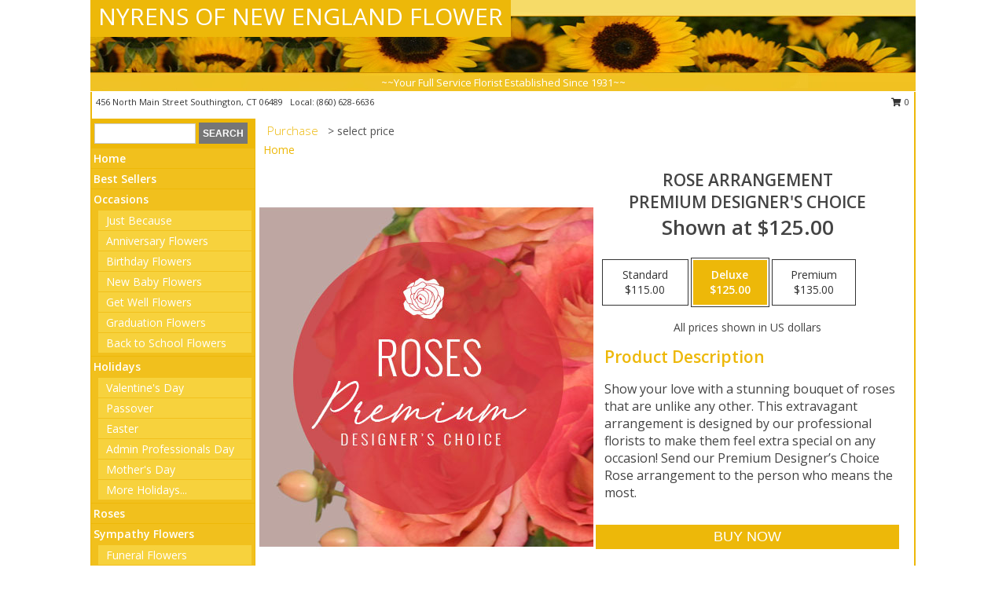

--- FILE ---
content_type: text/html; charset=UTF-8
request_url: https://www.nyrensflowers.com/product/pdc10230220/rose-arrangement
body_size: 15000
content:
		<!DOCTYPE html>
		<html xmlns="http://www.w3.org/1999/xhtml" xml:lang="en" lang="en" xmlns:fb="http://www.facebook.com/2008/fbml">
		<head>
			<title>Rose Arrangement Premium Designer's Choice in Southington, CT - NYRENS OF NEW ENGLAND FLOWER</title>
            <meta http-equiv="Content-Type" content="text/html; charset=UTF-8" />
            <meta name="description" content = "Show your love with a stunning bouquet of roses that are unlike any other. This extravagant arrangement is designed by our professional florists to make them feel extra special on any occasion! Send our Premium Designer’s Choice Rose arrangement to the person who means the most. Order Rose Arrangement Premium Designer&#039;s Choice from NYRENS OF NEW ENGLAND FLOWER - Southington, CT Florist &amp; Flower Shop." />
            <meta name="keywords" content = "NYRENS OF NEW ENGLAND FLOWER, Rose Arrangement Premium Designer&#039;s Choice, Southington, CT, Connecticut" />

            <meta property="og:title" content="NYRENS OF NEW ENGLAND FLOWER" />
            <meta property="og:description" content="Show your love with a stunning bouquet of roses that are unlike any other. This extravagant arrangement is designed by our professional florists to make them feel extra special on any occasion! Send our Premium Designer’s Choice Rose arrangement to the person who means the most. Order Rose Arrangement Premium Designer&#039;s Choice from NYRENS OF NEW ENGLAND FLOWER - Southington, CT Florist &amp; Flower Shop." />
            <meta property="og:type" content="company" />
            <meta property="og:url" content="https://www.nyrensflowers.com/product/pdc10230220/rose-arrangement" />
            <meta property="og:site_name" content="NYRENS OF NEW ENGLAND FLOWER" >
            <meta property="og:image" content="https://cdn.myfsn.com/flowerdatabase/r/rose-arrangement-premium-designers-choice-PDC10230220.425.jpg">
            <meta property="og:image:secure_url" content="https://cdn.myfsn.com/flowerdatabase/r/rose-arrangement-premium-designers-choice-PDC10230220.425.jpg" >
            <meta property="fb:admins" content="1379470747" />
            <meta name="viewport" content="width=device-width, initial-scale=1">
            <link rel="apple-touch-icon" href="https://cdn.myfsn.com/myfsn/images/touch-icons/apple-touch-icon.png" />
            <link rel="apple-touch-icon" sizes="120x120" href="https://cdn.myfsn.com/myfsn/images/touch-icons/apple-touch-icon-120x120.png" />
            <link rel="apple-touch-icon" sizes="152x152" href="https://cdn.myfsn.com/myfsn/images/touch-icons/apple-touch-icon-152x152.png" />
            <link rel="apple-touch-icon" sizes="167x167" href="https://cdn.myfsn.com/myfsn/images/touch-icons/apple-touch-icon-167x167.png" />
            <link rel="apple-touch-icon" sizes="180x180" href="https://cdn.myfsn.com/myfsn/images/touch-icons/apple-touch-icon-180x180.png" />
            <link rel="icon" sizes="192x192" href="https://cdn.myfsn.com/myfsn/images/touch-icons/touch-icon-192x192.png">
			<link href="https://fonts.googleapis.com/css?family=Open+Sans:300,400,600&display=swap" rel="stylesheet" media="print" onload="this.media='all'; this.onload=null;" type="text/css">
			<link href="https://cdn.myfsn.com/js/jquery/slicknav/slicknav.min.css" rel="stylesheet" media="print" onload="this.media='all'; this.onload=null;" type="text/css">
			<link href="https://cdn.myfsn.com/js/jquery/jquery-ui-1.13.1-myfsn/jquery-ui.min.css" rel="stylesheet" media="print" onload="this.media='all'; this.onload=null;" type="text/css">
			<link href="https://cdn.myfsn.com/css/myfsn/base.css?v=191" rel="stylesheet" type="text/css">
			            <link rel="stylesheet" href="https://cdnjs.cloudflare.com/ajax/libs/font-awesome/5.15.4/css/all.min.css" media="print" onload="this.media='all'; this.onload=null;" type="text/css" integrity="sha384-DyZ88mC6Up2uqS4h/KRgHuoeGwBcD4Ng9SiP4dIRy0EXTlnuz47vAwmeGwVChigm" crossorigin="anonymous">
            <link href="https://cdn.myfsn.com/css/myfsn/templates/standard/standard.css.php?v=191&color=yellow" rel="stylesheet" type="text/css" />            <link href="https://cdn.myfsn.com/css/myfsn/stylesMobile.css.php?v=191&solidColor1=535353&solidColor2=535353&pattern=florish-bg.png&multiColor=0&color=yellow&template=standardTemplate" rel="stylesheet" type="text/css" media="(max-width: 974px)">

            <link rel="stylesheet" href="https://cdn.myfsn.com/js/myfsn/front-end-dist/assets/layout-classic-Cq4XolPY.css" />
<link rel="modulepreload" href="https://cdn.myfsn.com/js/myfsn/front-end-dist/assets/layout-classic-V2NgZUhd.js" />
<script type="module" src="https://cdn.myfsn.com/js/myfsn/front-end-dist/assets/layout-classic-V2NgZUhd.js"></script>

            			<link rel="canonical" href="" />
			<script type="text/javascript" src="https://cdn.myfsn.com/js/jquery/jquery-3.6.0.min.js"></script>
                            <script type="text/javascript" src="https://cdn.myfsn.com/js/jquery/jquery-migrate-3.3.2.min.js"></script>
            
            <script defer type="text/javascript" src="https://cdn.myfsn.com/js/jquery/jquery-ui-1.13.1-myfsn/jquery-ui.min.js"></script>
            <script> jQuery.noConflict(); $j = jQuery; </script>
            <script>
                var _gaq = _gaq || [];
            </script>

			<script type="text/javascript" src="https://cdn.myfsn.com/js/jquery/slicknav/jquery.slicknav.min.js"></script>
			<script defer type="text/javascript" src="https://cdn.myfsn.com/js/myfsnProductInfo.js?v=191"></script>

        <!-- Upgraded to XHR based Google Analytics Code -->
                <script async src="https://www.googletagmanager.com/gtag/js?id=G-KKXE9Q0WWW"></script>
        <script>
            window.dataLayer = window.dataLayer || [];
            function gtag(){dataLayer.push(arguments);}
            gtag('js', new Date());

                            gtag('config', 'G-KKXE9Q0WWW');
                                gtag('config', 'G-EMLZ5PGJB1');
                        </script>
                    <script>
				function toggleHolidays(){
					$j(".hiddenHoliday").toggle();
				}
				
				function ping_url(a) {
					try { $j.ajax({ url: a, type: 'POST' }); }
					catch(ex) { }
					return true;
				}
				
				$j(function(){
					$j(".cartCount").append($j(".shoppingCartLink>a").text());
				});

			</script>
            <script type="text/javascript">
    (function(c,l,a,r,i,t,y){
        c[a]=c[a]||function(){(c[a].q=c[a].q||[]).push(arguments)};
        t=l.createElement(r);t.async=1;t.src="https://www.clarity.ms/tag/"+i;
        y=l.getElementsByTagName(r)[0];y.parentNode.insertBefore(t,y);
    })(window, document, "clarity", "script", "mmu3s9bzo2");
</script><!-- Google Tag Manager -->
<script>(function(w,d,s,l,i){w[l]=w[l]||[];w[l].push({'gtm.start':
new Date().getTime(),event:'gtm.js'});var f=d.getElementsByTagName(s)[0],
j=d.createElement(s),dl=l!='dataLayer'?'&l='+l:'';j.async=true;j.src=
'https://www.googletagmanager.com/gtm.js?id='+i+dl;f.parentNode.insertBefore(j,f);
})(window,document,'script','dataLayer','GTM-NQPL2RXR');</script>
<!-- End Google Tag Manager -->
<!-- Google Tag Manager (noscript) -->
<noscript><iframe src="https://www.googletagmanager.com/ns.html?id=GTM-NQPL2RXR"
height="0" width="0" style="display:none;visibility:hidden"></iframe></noscript>
<!-- End Google Tag Manager (noscript) -->            <script type="application/ld+json">{"@context":"https:\/\/schema.org","@type":"LocalBusiness","@id":"https:\/\/www.nyrensflowers.com","name":"NYRENS OF NEW ENGLAND FLOWER","telephone":"8606286636","email":"nyrensofnewengland@yahoo.com","url":"https:\/\/www.nyrensflowers.com","priceRange":"35 - 700","address":{"@type":"PostalAddress","streetAddress":"456 North Main Street","addressLocality":"Southington","addressRegion":"CT","postalCode":"06489","addressCountry":"USA"},"geo":{"@type":"GeoCoordinates","latitude":"41.59030","longitude":"-72.88510"},"image":"https:\/\/cdn.atwilltech.com\/myfsn\/images\/touch-icons\/touch-icon-192x192.png","openingHoursSpecification":[{"@type":"OpeningHoursSpecification","dayOfWeek":"Monday","opens":"08:00:00","closes":"18:00:00"},{"@type":"OpeningHoursSpecification","dayOfWeek":"Tuesday","opens":"08:00:00","closes":"18:00:00"},{"@type":"OpeningHoursSpecification","dayOfWeek":"Wednesday","opens":"08:00:00","closes":"18:00:00"},{"@type":"OpeningHoursSpecification","dayOfWeek":"Thursday","opens":"08:00:00","closes":"18:00:00"},{"@type":"OpeningHoursSpecification","dayOfWeek":"Friday","opens":"08:00:00","closes":"18:00:00"},{"@type":"OpeningHoursSpecification","dayOfWeek":"Saturday","opens":"09:00:00","closes":"17:00:00"},{"@type":"OpeningHoursSpecification","dayOfWeek":"Sunday","opens":"00:00","closes":"00:00"}],"specialOpeningHoursSpecification":[],"sameAs":["https:\/\/www.facebook.com\/nyrens.florist","https:\/\/www.google.com\/maps\/place\/Nyren's+of+New+England\/@41.6126387,-72.8777095,17z\/data=!3m1!4b1!4m5!3m4!1s0x89e7b774d45b4b47:0x3268d9833f53077f!8m2!3d41.6126387!4d-72.8755208","https:\/\/www.instagram.com\/nyrens_of_new_england","https:\/\/www.yelp.com\/biz\/nyrens-of-new-england-southington-2"],"areaServed":{"@type":"Place","name":["Avon","Berlin","Bristol","Canton","Cheshire","Farmington","Forestville","Marion","Milldale","New Britain","Plainville","Plantsville","Southington","Wolcott"]}}</script>            <script type="application/ld+json">{"@context":"https:\/\/schema.org","@type":"Service","serviceType":"Florist","provider":{"@type":"LocalBusiness","@id":"https:\/\/www.nyrensflowers.com"}}</script>            <script type="application/ld+json">{"@context":"https:\/\/schema.org","@type":"BreadcrumbList","name":"Site Map","itemListElement":[{"@type":"ListItem","position":1,"item":{"name":"Home","@id":"https:\/\/www.nyrensflowers.com\/"}},{"@type":"ListItem","position":2,"item":{"name":"Best Sellers","@id":"https:\/\/www.nyrensflowers.com\/best-sellers.php"}},{"@type":"ListItem","position":3,"item":{"name":"Occasions","@id":"https:\/\/www.nyrensflowers.com\/all_occasions.php"}},{"@type":"ListItem","position":4,"item":{"name":"Just Because","@id":"https:\/\/www.nyrensflowers.com\/any_occasion.php"}},{"@type":"ListItem","position":5,"item":{"name":"Anniversary Flowers","@id":"https:\/\/www.nyrensflowers.com\/anniversary.php"}},{"@type":"ListItem","position":6,"item":{"name":"Birthday Flowers","@id":"https:\/\/www.nyrensflowers.com\/birthday.php"}},{"@type":"ListItem","position":7,"item":{"name":"New Baby Flowers","@id":"https:\/\/www.nyrensflowers.com\/new_baby.php"}},{"@type":"ListItem","position":8,"item":{"name":"Get Well Flowers","@id":"https:\/\/www.nyrensflowers.com\/get_well.php"}},{"@type":"ListItem","position":9,"item":{"name":"Graduation Flowers","@id":"https:\/\/www.nyrensflowers.com\/graduation-flowers"}},{"@type":"ListItem","position":10,"item":{"name":"Back to School Flowers","@id":"https:\/\/www.nyrensflowers.com\/back-to-school-flowers"}},{"@type":"ListItem","position":11,"item":{"name":"Holidays","@id":"https:\/\/www.nyrensflowers.com\/holidays.php"}},{"@type":"ListItem","position":12,"item":{"name":"Valentine's Day","@id":"https:\/\/www.nyrensflowers.com\/valentines-day-flowers.php"}},{"@type":"ListItem","position":13,"item":{"name":"Passover","@id":"https:\/\/www.nyrensflowers.com\/passover.php"}},{"@type":"ListItem","position":14,"item":{"name":"Easter","@id":"https:\/\/www.nyrensflowers.com\/easter-flowers.php"}},{"@type":"ListItem","position":15,"item":{"name":"Admin Professionals Day","@id":"https:\/\/www.nyrensflowers.com\/admin-professionals-day-flowers.php"}},{"@type":"ListItem","position":16,"item":{"name":"Mother's Day","@id":"https:\/\/www.nyrensflowers.com\/mothers-day-flowers.php"}},{"@type":"ListItem","position":17,"item":{"name":"Father's Day","@id":"https:\/\/www.nyrensflowers.com\/fathers-day-flowers.php"}},{"@type":"ListItem","position":18,"item":{"name":"Rosh Hashanah","@id":"https:\/\/www.nyrensflowers.com\/rosh-hashanah.php"}},{"@type":"ListItem","position":19,"item":{"name":"Grandparents Day","@id":"https:\/\/www.nyrensflowers.com\/grandparents-day-flowers.php"}},{"@type":"ListItem","position":20,"item":{"name":"Thanksgiving (CAN)","@id":"https:\/\/www.nyrensflowers.com\/thanksgiving-flowers-can.php"}},{"@type":"ListItem","position":21,"item":{"name":"National Boss Day","@id":"https:\/\/www.nyrensflowers.com\/national-boss-day"}},{"@type":"ListItem","position":22,"item":{"name":"Sweetest Day","@id":"https:\/\/www.nyrensflowers.com\/holidays.php\/sweetest-day"}},{"@type":"ListItem","position":23,"item":{"name":"Halloween","@id":"https:\/\/www.nyrensflowers.com\/halloween-flowers.php"}},{"@type":"ListItem","position":24,"item":{"name":"Thanksgiving (USA)","@id":"https:\/\/www.nyrensflowers.com\/thanksgiving-flowers-usa.php"}},{"@type":"ListItem","position":25,"item":{"name":"Hanukkah","@id":"https:\/\/www.nyrensflowers.com\/hanukkah.php"}},{"@type":"ListItem","position":26,"item":{"name":"Kwanzaa","@id":"https:\/\/www.nyrensflowers.com\/kwanzaa.php"}},{"@type":"ListItem","position":27,"item":{"name":"Christmas","@id":"https:\/\/www.nyrensflowers.com\/christmas-flowers.php"}},{"@type":"ListItem","position":28,"item":{"name":"Roses","@id":"https:\/\/www.nyrensflowers.com\/roses.php"}},{"@type":"ListItem","position":29,"item":{"name":"Sympathy Flowers","@id":"https:\/\/www.nyrensflowers.com\/sympathy-flowers"}},{"@type":"ListItem","position":30,"item":{"name":"Funeral Flowers","@id":"https:\/\/www.nyrensflowers.com\/sympathy.php"}},{"@type":"ListItem","position":31,"item":{"name":"Standing Sprays & Wreaths","@id":"https:\/\/www.nyrensflowers.com\/sympathy-flowers\/standing-sprays"}},{"@type":"ListItem","position":32,"item":{"name":"Casket Flowers","@id":"https:\/\/www.nyrensflowers.com\/sympathy-flowers\/casket-flowers"}},{"@type":"ListItem","position":33,"item":{"name":"Sympathy Arrangements","@id":"https:\/\/www.nyrensflowers.com\/sympathy-flowers\/sympathy-arrangements"}},{"@type":"ListItem","position":34,"item":{"name":"Cremation and Memorial","@id":"https:\/\/www.nyrensflowers.com\/sympathy-flowers\/cremation-and-memorial"}},{"@type":"ListItem","position":35,"item":{"name":"For The Home","@id":"https:\/\/www.nyrensflowers.com\/sympathy-flowers\/for-the-home"}},{"@type":"ListItem","position":36,"item":{"name":"Seasonal","@id":"https:\/\/www.nyrensflowers.com\/seasonal.php"}},{"@type":"ListItem","position":37,"item":{"name":"Winter Flowers","@id":"https:\/\/www.nyrensflowers.com\/winter-flowers.php"}},{"@type":"ListItem","position":38,"item":{"name":"Spring Flowers","@id":"https:\/\/www.nyrensflowers.com\/spring-flowers.php"}},{"@type":"ListItem","position":39,"item":{"name":"Summer Flowers","@id":"https:\/\/www.nyrensflowers.com\/summer-flowers.php"}},{"@type":"ListItem","position":40,"item":{"name":"Fall Flowers","@id":"https:\/\/www.nyrensflowers.com\/fall-flowers.php"}},{"@type":"ListItem","position":41,"item":{"name":"Plants","@id":"https:\/\/www.nyrensflowers.com\/plants.php"}},{"@type":"ListItem","position":42,"item":{"name":"Modern\/Tropical Designs","@id":"https:\/\/www.nyrensflowers.com\/high-styles"}},{"@type":"ListItem","position":43,"item":{"name":"Gift Baskets","@id":"https:\/\/www.nyrensflowers.com\/gift-baskets"}},{"@type":"ListItem","position":44,"item":{"name":"Wedding Flowers","@id":"https:\/\/www.nyrensflowers.com\/wedding-flowers"}},{"@type":"ListItem","position":45,"item":{"name":"Wedding Bouquets","@id":"https:\/\/www.nyrensflowers.com\/wedding-bouquets"}},{"@type":"ListItem","position":46,"item":{"name":"Wedding Party Flowers","@id":"https:\/\/www.nyrensflowers.com\/wedding-party-flowers"}},{"@type":"ListItem","position":47,"item":{"name":"Reception Flowers","@id":"https:\/\/www.nyrensflowers.com\/reception-flowers"}},{"@type":"ListItem","position":48,"item":{"name":"Ceremony Flowers","@id":"https:\/\/www.nyrensflowers.com\/ceremony-flowers"}},{"@type":"ListItem","position":49,"item":{"name":"Gift Items","@id":"https:\/\/www.nyrensflowers.com\/gift_items.php"}},{"@type":"ListItem","position":50,"item":{"name":"Patriotic Flowers","@id":"https:\/\/www.nyrensflowers.com\/patriotic-flowers"}},{"@type":"ListItem","position":51,"item":{"name":"Prom Flowers","@id":"https:\/\/www.nyrensflowers.com\/prom-flowers"}},{"@type":"ListItem","position":52,"item":{"name":"Corsages","@id":"https:\/\/www.nyrensflowers.com\/prom-flowers\/corsages"}},{"@type":"ListItem","position":53,"item":{"name":"Boutonnieres","@id":"https:\/\/www.nyrensflowers.com\/prom-flowers\/boutonnieres"}},{"@type":"ListItem","position":54,"item":{"name":"Hairpieces & Handheld Bouquets","@id":"https:\/\/www.nyrensflowers.com\/prom-flowers\/hairpieces-handheld-bouquets"}},{"@type":"ListItem","position":55,"item":{"name":"En Espa\u00f1ol","@id":"https:\/\/www.nyrensflowers.com\/en-espanol.php"}},{"@type":"ListItem","position":56,"item":{"name":"Love & Romance","@id":"https:\/\/www.nyrensflowers.com\/love-romance"}},{"@type":"ListItem","position":57,"item":{"name":"About Us","@id":"https:\/\/www.nyrensflowers.com\/about_us.php"}},{"@type":"ListItem","position":58,"item":{"name":"Luxury","@id":"https:\/\/www.nyrensflowers.com\/luxury"}},{"@type":"ListItem","position":59,"item":{"name":"Reviews","@id":"https:\/\/www.nyrensflowers.com\/reviews.php"}},{"@type":"ListItem","position":60,"item":{"name":"Custom Orders","@id":"https:\/\/www.nyrensflowers.com\/custom_orders.php"}},{"@type":"ListItem","position":61,"item":{"name":"Special Offers","@id":"https:\/\/www.nyrensflowers.com\/special_offers.php"}},{"@type":"ListItem","position":62,"item":{"name":"Contact Us","@id":"https:\/\/www.nyrensflowers.com\/contact_us.php"}},{"@type":"ListItem","position":63,"item":{"name":"Flower Delivery","@id":"https:\/\/www.nyrensflowers.com\/flower-delivery.php"}},{"@type":"ListItem","position":64,"item":{"name":"Funeral Home Flower Delivery","@id":"https:\/\/www.nyrensflowers.com\/funeral-home-delivery.php"}},{"@type":"ListItem","position":65,"item":{"name":"Hospital Flower Delivery","@id":"https:\/\/www.nyrensflowers.com\/hospital-delivery.php"}},{"@type":"ListItem","position":66,"item":{"name":"Site Map","@id":"https:\/\/www.nyrensflowers.com\/site_map.php"}},{"@type":"ListItem","position":67,"item":{"name":"COVID-19-Update","@id":"https:\/\/www.nyrensflowers.com\/covid-19-update"}},{"@type":"ListItem","position":68,"item":{"name":"Pricing & Substitution Policy","@id":"https:\/\/www.nyrensflowers.com\/pricing-substitution-policy"}}]}</script>		</head>
		<body>
                    <div id="google_translate_element" style="background-color:white;"></div>
            <script type="text/javascript">
              function googleTranslateElementInit() {
                new google.translate.TranslateElement(
                  {pageLanguage: 'en', includedLanguages: "fr,es",},
                  'google_translate_element'
                );
                document.documentElement.style.height = '';
              }
            </script>
            <script async src="https://translate.google.com/translate_a/element.js?cb=googleTranslateElementInit"></script>
            <style>
                @media print {
                    /* Stop view_order.php from being printed on 2 pages. */
                    #google_translate_element {
                        display: none;
                    }
                    body {
                        margin: 0;
                    }
                }
            </style>
            		<div id="wrapper" class="js-nav-popover-boundary">
        <button onclick="window.location.href='#content'" class="skip-link">Skip to Main Content</button>
		<div style="font-size:22px;padding-top:1rem;display:none;" class='topMobileLink topMobileLeft'>
			<a style="text-decoration:none;display:block; height:45px;" onclick="return ping_url('/request/trackPhoneClick.php?clientId=158075&number=8606286636');" href="tel:+1-860-628-6636">
				<span style="vertical-align: middle;" class="fas fa-mobile fa-2x"></span>
					<span>(860) 628-6636</span>
			</a>
		</div>
		<div style="font-size:22px;padding-top:1rem;display:none;" class='topMobileLink topMobileRight'>
			<a href="#" onclick="$j('.shoppingCartLink').submit()" role="button" class='hoverLink' aria-label="View Items in Cart" style='font-weight: normal;
				text-decoration: none; font-size:22px;display:block; height:45px;'>
				<span style='padding-right:15px;' class='fa fa-shopping-cart fa-lg' aria-hidden='true'></span>
                <span class='cartCount' style='text-transform: none;'></span>
            </a>
		</div>
        <header><div class='socHeaderMsg'></div>		<div id="header">
			<div id="flowershopInfo">
				<div id="infoText">
					<h1 id="title"><a tabindex="1" href="https://www.nyrensflowers.com">NYRENS OF NEW ENGLAND FLOWER</a></h1>
				</div>
			</div>
			<div id="tagline">~~Your Full Service Florist Established Since 1931~~</div>
		</div>	<div style="clear:both"></div>
		<div id="address">
		            <div style="float: right">
                <form class="shoppingCartLink" action="https://www.nyrensflowers.com/Shopping_Cart.php" method="post" style="display:inline-block;">
                <input type="hidden" name="cartId" value="">
                <input type="hidden" name="sessionId" value="">
                <input type="hidden" name="shop_id" value="8606286636">
                <input type="hidden" name="order_src" value="">
                <input type="hidden" name="url_promo" value="">
                    <a href="#" class="shoppingCartText" onclick="$j('.shoppingCartLink').submit()" role="button" aria-label="View Items in Cart">
                    <span class="fa fa-shopping-cart fa-fw" aria-hidden="true"></span>
                    0                    </a>
                </form>
            </div>
                    <div style="float:left;">
            <span><span>456 North Main Street </span><span>Southington</span>, <span class="region">CT</span> <span class="postal-code">06489</span></span>            <span>&nbsp Local: </span>        <a  class="phoneNumberLink" href='tel: +1-860-628-6636' aria-label="Call local number: +1-860-628-6636"
            onclick="return ping_url('/request/trackPhoneClick.php?clientId=158075&number=8606286636');" >
            (860) 628-6636        </a>
                    </div>
				<div style="clear:both"></div>
		</div>
		<div style="clear:both"></div>
		</header>			<div class="contentNavWrapper">
			<div id="navigation">
								<div class="navSearch">
										<form action="https://www.nyrensflowers.com/search_site.php" method="get" role="search" aria-label="Product">
						<input type="text" class="myFSNSearch" aria-label="Product Search" title='Product Search' name="myFSNSearch" value="" >
						<input type="submit" value="SEARCH">
					</form>
									</div>
								<div style="clear:both"></div>
                <nav aria-label="Site">
                    <ul id="mainMenu">
                    <li class="hideForFull">
                        <a class='mobileDialogLink' onclick="return ping_url('/request/trackPhoneClick.php?clientId=158075&number=8606286636');" href="tel:+1-860-628-6636">
                            <span style="vertical-align: middle;" class="fas fa-mobile fa-2x"></span>
                            <span>(860) 628-6636</span>
                        </a>
                    </li>
                    <li class="hideForFull">
                        <div class="mobileNavSearch">
                                                        <form id="mobileSearchForm" action="https://www.nyrensflowers.com/search_site.php" method="get" role="search" aria-label="Product">
                                <input type="text" title='Product Search' aria-label="Product Search" class="myFSNSearch" name="myFSNSearch">
                                <img style="width:32px;display:inline-block;vertical-align:middle;cursor:pointer" src="https://cdn.myfsn.com/myfsn/images/mag-glass.png" alt="search" onclick="$j('#mobileSearchForm').submit()">
                            </form>
                                                    </div>
                    </li>

                    <li><a href="https://www.nyrensflowers.com/" title="Home" style="text-decoration: none;">Home</a></li><li><a href="https://www.nyrensflowers.com/best-sellers.php" title="Best Sellers" style="text-decoration: none;">Best Sellers</a></li><li><a href="https://www.nyrensflowers.com/all_occasions.php" title="Occasions" style="text-decoration: none;">Occasions</a><ul><li><a href="https://www.nyrensflowers.com/any_occasion.php" title="Just Because">Just Because</a></li>
<li><a href="https://www.nyrensflowers.com/anniversary.php" title="Anniversary Flowers">Anniversary Flowers</a></li>
<li><a href="https://www.nyrensflowers.com/birthday.php" title="Birthday Flowers">Birthday Flowers</a></li>
<li><a href="https://www.nyrensflowers.com/new_baby.php" title="New Baby Flowers">New Baby Flowers</a></li>
<li><a href="https://www.nyrensflowers.com/get_well.php" title="Get Well Flowers">Get Well Flowers</a></li>
<li><a href="https://www.nyrensflowers.com/graduation-flowers" title="Graduation Flowers">Graduation Flowers</a></li>
<li><a href="https://www.nyrensflowers.com/back-to-school-flowers" title="Back to School Flowers">Back to School Flowers</a></li>
</ul></li><li><a href="https://www.nyrensflowers.com/holidays.php" title="Holidays" style="text-decoration: none;">Holidays</a><ul><li><a href="https://www.nyrensflowers.com/valentines-day-flowers.php" title="Valentine's Day">Valentine's Day</a></li>
<li><a href="https://www.nyrensflowers.com/passover.php" title="Passover">Passover</a></li>
<li><a href="https://www.nyrensflowers.com/easter-flowers.php" title="Easter">Easter</a></li>
<li><a href="https://www.nyrensflowers.com/admin-professionals-day-flowers.php" title="Admin Professionals Day">Admin Professionals Day</a></li>
<li><a href="https://www.nyrensflowers.com/mothers-day-flowers.php" title="Mother's Day">Mother's Day</a></li>
<li><a role='button' name='holidays' href='javascript:' onclick='toggleHolidays()' title="Holidays">More Holidays...</a></li>
<li class="hiddenHoliday"><a href="https://www.nyrensflowers.com/fathers-day-flowers.php"  title="Father's Day">Father's Day</a></li>
<li class="hiddenHoliday"><a href="https://www.nyrensflowers.com/rosh-hashanah.php"  title="Rosh Hashanah">Rosh Hashanah</a></li>
<li class="hiddenHoliday"><a href="https://www.nyrensflowers.com/grandparents-day-flowers.php"  title="Grandparents Day">Grandparents Day</a></li>
<li class="hiddenHoliday"><a href="https://www.nyrensflowers.com/thanksgiving-flowers-can.php"  title="Thanksgiving (CAN)">Thanksgiving (CAN)</a></li>
<li class="hiddenHoliday"><a href="https://www.nyrensflowers.com/national-boss-day"  title="National Boss Day">National Boss Day</a></li>
<li class="hiddenHoliday"><a href="https://www.nyrensflowers.com/holidays.php/sweetest-day"  title="Sweetest Day">Sweetest Day</a></li>
<li class="hiddenHoliday"><a href="https://www.nyrensflowers.com/halloween-flowers.php"  title="Halloween">Halloween</a></li>
<li class="hiddenHoliday"><a href="https://www.nyrensflowers.com/thanksgiving-flowers-usa.php"  title="Thanksgiving (USA)">Thanksgiving (USA)</a></li>
<li class="hiddenHoliday"><a href="https://www.nyrensflowers.com/hanukkah.php"  title="Hanukkah">Hanukkah</a></li>
<li class="hiddenHoliday"><a href="https://www.nyrensflowers.com/christmas-flowers.php"  title="Christmas">Christmas</a></li>
<li class="hiddenHoliday"><a href="https://www.nyrensflowers.com/kwanzaa.php"  title="Kwanzaa">Kwanzaa</a></li>
</ul></li><li><a href="https://www.nyrensflowers.com/roses.php" title="Roses" style="text-decoration: none;">Roses</a></li><li><a href="https://www.nyrensflowers.com/sympathy-flowers" title="Sympathy Flowers" style="text-decoration: none;">Sympathy Flowers</a><ul><li><a href="https://www.nyrensflowers.com/sympathy.php" title="Funeral Flowers">Funeral Flowers</a></li>
<li><a href="https://www.nyrensflowers.com/sympathy-flowers/standing-sprays" title="Standing Sprays & Wreaths">Standing Sprays & Wreaths</a></li>
<li><a href="https://www.nyrensflowers.com/sympathy-flowers/casket-flowers" title="Casket Flowers">Casket Flowers</a></li>
<li><a href="https://www.nyrensflowers.com/sympathy-flowers/sympathy-arrangements" title="Sympathy Arrangements">Sympathy Arrangements</a></li>
<li><a href="https://www.nyrensflowers.com/sympathy-flowers/cremation-and-memorial" title="Cremation and Memorial">Cremation and Memorial</a></li>
<li><a href="https://www.nyrensflowers.com/sympathy-flowers/for-the-home" title="For The Home">For The Home</a></li>
</ul></li><li><a href="https://www.nyrensflowers.com/seasonal.php" title="Seasonal" style="text-decoration: none;">Seasonal</a><ul><li><a href="https://www.nyrensflowers.com/winter-flowers.php" title="Winter Flowers">Winter Flowers</a></li>
<li><a href="https://www.nyrensflowers.com/spring-flowers.php" title="Spring Flowers">Spring Flowers</a></li>
<li><a href="https://www.nyrensflowers.com/summer-flowers.php" title="Summer Flowers">Summer Flowers</a></li>
<li><a href="https://www.nyrensflowers.com/fall-flowers.php" title="Fall Flowers">Fall Flowers</a></li>
</ul></li><li><a href="https://www.nyrensflowers.com/plants.php" title="Plants" style="text-decoration: none;">Plants</a></li><li><a href="https://www.nyrensflowers.com/high-styles" title="Modern/Tropical Designs" style="text-decoration: none;">Modern/Tropical Designs</a></li><li><a href="https://www.nyrensflowers.com/gift-baskets" title="Gift Baskets" style="text-decoration: none;">Gift Baskets</a></li><li><a href="https://www.nyrensflowers.com/wedding-flowers" title="Wedding Flowers" style="text-decoration: none;">Wedding Flowers</a></li><li><a href="https://www.nyrensflowers.com/wedding-bouquets" title="Wedding Bouquets" style="text-decoration: none;">Wedding Bouquets</a></li><li><a href="https://www.nyrensflowers.com/wedding-party-flowers" title="Wedding Party Flowers" style="text-decoration: none;">Wedding Party Flowers</a></li><li><a href="https://www.nyrensflowers.com/reception-flowers" title="Reception Flowers" style="text-decoration: none;">Reception Flowers</a></li><li><a href="https://www.nyrensflowers.com/ceremony-flowers" title="Ceremony Flowers" style="text-decoration: none;">Ceremony Flowers</a></li><li><a href="https://www.nyrensflowers.com/gift_items.php" title="Gift Items" style="text-decoration: none;">Gift Items</a></li><li><a href="https://www.nyrensflowers.com/patriotic-flowers" title="Patriotic Flowers" style="text-decoration: none;">Patriotic Flowers</a></li><li><a href="https://www.nyrensflowers.com/prom-flowers" title="Prom Flowers" style="text-decoration: none;">Prom Flowers</a><ul><li><a href="https://www.nyrensflowers.com/prom-flowers/corsages" title="Corsages">Corsages</a></li>
<li><a href="https://www.nyrensflowers.com/prom-flowers/boutonnieres" title="Boutonnieres">Boutonnieres</a></li>
<li><a href="https://www.nyrensflowers.com/prom-flowers/hairpieces-handheld-bouquets" title="Hairpieces & Handheld Bouquets">Hairpieces & Handheld Bouquets</a></li>
</ul></li><li><a href="https://www.nyrensflowers.com/en-espanol.php" title="En Español" style="text-decoration: none;">En Español</a></li><li><a href="https://www.nyrensflowers.com/love-romance" title="Love & Romance" style="text-decoration: none;">Love & Romance</a></li><li><a href="https://www.nyrensflowers.com/about_us.php" title="About Us" style="text-decoration: none;">About Us</a></li><li><a href="https://www.nyrensflowers.com/luxury" title="Luxury" style="text-decoration: none;">Luxury</a></li><li><a href="https://www.nyrensflowers.com/custom_orders.php" title="Custom Orders" style="text-decoration: none;">Custom Orders</a></li><li><a href="https://www.nyrensflowers.com/covid-19-update" title="COVID-19-Update" style="text-decoration: none;">COVID-19-Update</a></li><li><a href="https://www.nyrensflowers.com/pricing-substitution-policy" title="Pricing & Substitution Policy" style="text-decoration: none;">Pricing & Substitution Policy</a></li>                    </ul>
                </nav>
			<div style='margin-top:10px;margin-bottom:10px'></div></div>        <script>
            gtag('event', 'view_item', {
                currency: "USD",
                value: 125,
                items: [
                    {
                        item_id: "PDC10230220",
                        item_name: "Rose Arrangement",
                        item_category: "Premium Designer's Choice",
                        price: 125,
                        quantity: 1
                    }
                ]
            });
        </script>
        
    <main id="content">
        <div id="pageTitle">Purchase</div>
        <div id="subTitle" style="color:#535353">&gt; select price</div>
        <div class='breadCrumb'> <a href="https://www.nyrensflowers.com/" title="Home">Home</a></div> <!-- Begin Feature -->

                        <style>
                #footer {
                    float:none;
                    margin: auto;
                    width: 1050px;
                    background-color: #ffffff;
                }
                .contentNavWrapper {
                    overflow: auto;
                }
                </style>
                        <div>
            <script type="application/ld+json">{"@context":"https:\/\/schema.org","@type":"Product","name":"ROSE ARRANGEMENT","brand":{"@type":"Brand","name":"NYRENS OF NEW ENGLAND FLOWER"},"image":"https:\/\/cdn.myfsn.com\/flowerdatabase\/r\/rose-arrangement-premium-designers-choice-PDC10230220.300.jpg","description":"Show your love with a stunning bouquet of roses that are unlike any other. This extravagant arrangement is designed by our professional florists to make them feel extra special on any occasion! Send our Premium Designer\u2019s Choice Rose arrangement to the person who means the most.","mpn":"PDC10230220","sku":"PDC10230220","offers":[{"@type":"AggregateOffer","lowPrice":"115.00","highPrice":"135.00","priceCurrency":"USD","offerCount":"1"},{"@type":"Offer","price":"115.00","url":"135.00","priceCurrency":"USD","availability":"https:\/\/schema.org\/InStock","priceValidUntil":"2100-12-31"}]}</script>            <div id="newInfoPageProductWrapper">
            <div id="newProductInfoLeft" class="clearFix">
            <div class="image">
                                <img class="norightclick productPageImage"
                                    width="365"
                    height="442"
                                src="https://cdn.myfsn.com/flowerdatabase/r/rose-arrangement-premium-designers-choice-PDC10230220.425.jpg"
                alt="Rose Arrangement Premium Designer's Choice" />
                </div>
            </div>
            <div id="newProductInfoRight" class="clearFix">
                <form action="https://www.nyrensflowers.com/Add_Product.php" method="post">
                    <input type="hidden" name="strPhotoID" value="PDC10230220">
                    <input type="hidden" name="page_id" value="">
                    <input type="hidden" name="shop_id" value="">
                    <input type="hidden" name="src" value="">
                    <input type="hidden" name="url_promo" value="">
                    <div id="productNameInfo">
                        <div style="font-size: 21px; font-weight: 900">
                            ROSE ARRANGEMENT<BR/>PREMIUM DESIGNER'S CHOICE
                        </div>
                                                <div id="price-indicator"
                             style="font-size: 26px; font-weight: 900">
                            Shown at $125.00                        </div>
                                            </div>
                    <br>

                            <div class="flexContainer" id="newProductPricingInfoContainer">
                <br>
                <div id="newProductPricingInfoContainerInner">

                    <div class="price-flexbox" id="purchaseOptions">
                                                    <span class="price-radio-span">
                                <label for="fsn-id-0"
                                       class="price-label productHover ">
                                    <input type="radio"
                                           name="price_selected"
                                           data-price="$115.00"
                                           value = "1"
                                           class="price-notice price-button"
                                           id="fsn-id-0"
                                                                                       aria-label="Select pricing $115.00 for standard Premium Designer&#039;s Choice"
                                    >
                                    <span class="gridWrapper">
                                        <span class="light gridTop">Standard</span>
                                        <span class="heavy gridTop">Standard</span>
                                        <span class="light gridBottom">$115.00</span>
                                        <span class="heavy gridBottom">$115.00</span>
                                    </span>
                                </label>
                            </span>
                                                        <span class="price-radio-span">
                                <label for="fsn-id-1"
                                       class="price-label productHover pn-selected">
                                    <input type="radio"
                                           name="price_selected"
                                           data-price="$125.00"
                                           value = "2"
                                           class="price-notice price-button"
                                           id="fsn-id-1"
                                           checked                                            aria-label="Select pricing $125.00 for deluxe Premium Designer&#039;s Choice"
                                    >
                                    <span class="gridWrapper">
                                        <span class="light gridTop">Deluxe</span>
                                        <span class="heavy gridTop">Deluxe</span>
                                        <span class="light gridBottom">$125.00</span>
                                        <span class="heavy gridBottom">$125.00</span>
                                    </span>
                                </label>
                            </span>
                                                        <span class="price-radio-span">
                                <label for="fsn-id-2"
                                       class="price-label productHover ">
                                    <input type="radio"
                                           name="price_selected"
                                           data-price="$135.00"
                                           value = "3"
                                           class="price-notice price-button"
                                           id="fsn-id-2"
                                                                                       aria-label="Select pricing $135.00 for premium Premium Designer&#039;s Choice"
                                    >
                                    <span class="gridWrapper">
                                        <span class="light gridTop">Premium</span>
                                        <span class="heavy gridTop">Premium</span>
                                        <span class="light gridBottom">$135.00</span>
                                        <span class="heavy gridBottom">$135.00</span>
                                    </span>
                                </label>
                            </span>
                                                </div>
                </div>
            </div>
                                <p style="text-align: center">
                        All prices shown in US dollars                        </p>
                        
                                <div id="productDescription" class='descriptionClassic'>
                                    <h2>Product Description</h2>
                    <p style="font-size: 16px;" aria-label="Product Description">
                    Show your love with a stunning bouquet of roses that are unlike any other. This extravagant arrangement is designed by our professional florists to make them feel extra special on any occasion! Send our Premium Designer’s Choice Rose arrangement to the person who means the most.                    </p>
                                
                <p id="recipeContainer" aria-label="Recipe Content">
                                    </p>
                </div>
                <div id="productPageUrgencyWrapper">
                                </div>
                <div id="productPageBuyButtonWrapper">
                            <style>
            .addToCartButton {
                font-size: 19px;
                background-color: #535353;
                color: white;
                padding: 3px;
                margin-top: 14px;
                cursor: pointer;
                display: block;
                text-decoration: none;
                font-weight: 300;
                width: 100%;
                outline-offset: -10px;
            }
        </style>
        <input type="submit" class="addToCartButton adaOnHoverCustomBackgroundColor adaButtonTextColor" value="Buy Now" aria-label="Buy Rose Arrangement for $125.00" title="Buy Rose Arrangement for $125.00">                </div>
                </form>
            </div>
            </div>
            </div>
                    <script>
                var dateSelectedClass = 'pn-selected';
                $j(function() {
                    $j('.price-notice').on('click', function() {
                        if(!$j(this).parent().hasClass(dateSelectedClass)) {
                            $j('.pn-selected').removeClass(dateSelectedClass);
                            $j(this).parent().addClass(dateSelectedClass);
                            $j('#price-indicator').text('Selected: ' + $j(this).data('price'));
                            if($j('.addToCartButton').length) {
                                const text = $j('.addToCartButton').attr("aria-label").replace(/\$\d+\.\d\d/, $j(this).data("price"));
                                $j('.addToCartButton').attr("aria-label", text);
                                $j('.addToCartButton').attr("title", text);
                            }
                        }
                    });
                });
            </script>
                <div class="clear"></div>
                <h2 id="suggestedProducts" class="suggestProducts">You might also be interested in these arrangements</h2>
        <div style="text-align:center">
            
            <div class="product_new productMedium">
                <div class="prodImageContainerM">
                    <a href="https://www.nyrensflowers.com/product/va00717/guilty-pleasure" aria-label="View Guilty Pleasure Dozen Roses Info">
                        <img class="productImageMedium"
                                                    width="167"
                            height="203"
                                                src="https://cdn.myfsn.com/flowerdatabase/g/guilty-pleasure-bouquet-VA00717.167.jpg"
                        alt="Guilty Pleasure Dozen Roses"
                        />
                    </a>
                </div>
                <div class="productSubImageText">
                                        <div class='namePriceString'>
                        <span role="heading" aria-level="3" aria-label="GUILTY PLEASURE DOZEN ROSES"
                              style='text-align: left;float: left;text-overflow: ellipsis;
                                width: 67%; white-space: nowrap; overflow: hidden'>GUILTY PLEASURE</span>
                        <span style='float: right;text-align: right; width:33%;'> $105.00</span>
                    </div>
                    <div style='clear: both'></div>
                    </div>
                    
                <div class="buttonSection adaOnHoverBackgroundColor">
                    <div style="display: inline-block; text-align: center; height: 100%">
                        <div class="button" style="display: inline-block; font-size: 16px; width: 100%; height: 100%;">
                                                            <a style="height: 100%; width: 100%" class="prodButton adaButtonTextColor" title="Buy Now"
                                   href="https://www.nyrensflowers.com/Add_Product.php?strPhotoID=VA00717&amp;price_selected=2&amp;page_id=16"
                                   aria-label="Buy GUILTY PLEASURE Now for  $105.00">
                                    Buy Now                                </a>
                                                        </div>
                    </div>
                </div>
            </div>
            
            <div class="product_new productMedium">
                <div class="prodImageContainerM">
                    <a href="https://www.nyrensflowers.com/product/va01016/softness" aria-label="View Softness Bouquet Info">
                        <img class="productImageMedium"
                                                    width="167"
                            height="203"
                                                src="https://cdn.myfsn.com/flowerdatabase/s/softness-bouquet.167.jpg"
                        alt="Softness Bouquet"
                        />
                    </a>
                </div>
                <div class="productSubImageText">
                                        <div class='namePriceString'>
                        <span role="heading" aria-level="3" aria-label="SOFTNESS BOUQUET"
                              style='text-align: left;float: left;text-overflow: ellipsis;
                                width: 67%; white-space: nowrap; overflow: hidden'>SOFTNESS</span>
                        <span style='float: right;text-align: right; width:33%;'> $75.00</span>
                    </div>
                    <div style='clear: both'></div>
                    </div>
                    
                <div class="buttonSection adaOnHoverBackgroundColor">
                    <div style="display: inline-block; text-align: center; height: 100%">
                        <div class="button" style="display: inline-block; font-size: 16px; width: 100%; height: 100%;">
                                                            <a style="height: 100%; width: 100%" class="prodButton adaButtonTextColor" title="Buy Now"
                                   href="https://www.nyrensflowers.com/Add_Product.php?strPhotoID=VA01016&amp;price_selected=2&amp;page_id=16"
                                   aria-label="Buy SOFTNESS Now for  $75.00">
                                    Buy Now                                </a>
                                                        </div>
                    </div>
                </div>
            </div>
            
            <div class="product_new productMedium">
                <div class="prodImageContainerM">
                    <a href="https://www.nyrensflowers.com/product/va92219/pink-n-flirty" aria-label="View Pink N&#039; Flirty Floral Design Info">
                        <img class="productImageMedium"
                                                    width="167"
                            height="203"
                                                src="https://cdn.myfsn.com/flowerdatabase/p/pink-n-flirty-floral-design-VA92219.167.jpg"
                        alt="Pink N&#039; Flirty Floral Design"
                        />
                    </a>
                </div>
                <div class="productSubImageText">
                                        <div class='namePriceString'>
                        <span role="heading" aria-level="3" aria-label="PINK N&#039; FLIRTY FLORAL DESIGN"
                              style='text-align: left;float: left;text-overflow: ellipsis;
                                width: 67%; white-space: nowrap; overflow: hidden'>PINK N' FLIRTY</span>
                        <span style='float: right;text-align: right; width:33%;'> $70.00</span>
                    </div>
                    <div style='clear: both'></div>
                    </div>
                    
                <div class="buttonSection adaOnHoverBackgroundColor">
                    <div style="display: inline-block; text-align: center; height: 100%">
                        <div class="button" style="display: inline-block; font-size: 16px; width: 100%; height: 100%;">
                                                            <a style="height: 100%; width: 100%" class="prodButton adaButtonTextColor" title="Buy Now"
                                   href="https://www.nyrensflowers.com/Add_Product.php?strPhotoID=VA92219&amp;price_selected=2&amp;page_id=16"
                                   aria-label="Buy PINK N&#039; FLIRTY Now for  $70.00">
                                    Buy Now                                </a>
                                                        </div>
                    </div>
                </div>
            </div>
                    </div>
        <div class="clear"></div>
        <div id="storeInfoPurchaseWide"><br>
            <h2>Substitution Policy</h2>
                <br>
                When you order custom designs, they will be produced as closely as possible to the picture. Please remember that each design is custom made. No two arrangements are exactly alike and color and/or variety substitutions of flowers and containers may be necessary. Prices and availability of seasonal flowers may vary.                <br>
                <br>
                Our professional staff of floral designers are always eager to discuss any special design or product requests. Call us at the number above and we will be glad to assist you with a special request or a timed delivery.        </div>
    </main>
    		<div style="clear:both"></div>
		<div id="footerTagline"></div>
		<div style="clear:both"></div>
		</div>
			<footer id="footer">
			    <!-- delivery area -->
			    <div id="footerDeliveryArea">
					 <h2 id="deliveryAreaText">Flower Delivery To Southington, CT</h2>
			        <div id="footerDeliveryButton">
			            <a href="https://www.nyrensflowers.com/flower-delivery.php" aria-label="See Where We Deliver">See Delivery Areas</a>
			        </div>
                </div>
                <!-- next 3 divs in footerShopInfo should be put inline -->
                <div id="footerShopInfo">
                    <nav id='footerLinks'  class="shopInfo" aria-label="Footer">
                        <a href='https://www.nyrensflowers.com/about_us.php'><div><span>About Us</span></div></a><a href='https://www.nyrensflowers.com/reviews.php'><div><span>Reviews</span></div></a><a href='https://www.nyrensflowers.com/special_offers.php'><div><span>Special Offers</span></div></a><a href='https://www.nyrensflowers.com/contact_us.php'><div><span>Contact Us</span></div></a><a href='https://www.nyrensflowers.com/pricing-substitution-policy'><div><span>Pricing & Substitution Policy</span></div></a><a href='https://www.nyrensflowers.com/site_map.php'><div><span>Site Map</span></div></a>					</nav>
                    <div id="footerShopHours"  class="shopInfo">
                    <table role="presentation"><tbody><tr><td align='left'><span>
                        <span>Mon</span></span>:</td><td align='left'><span>8:00 AM</span> -</td>
                      <td align='left'><span>6:00 PM</span></td></tr><tr><td align='left'><span>
                        <span>Tue</span></span>:</td><td align='left'><span>8:00 AM</span> -</td>
                      <td align='left'><span>6:00 PM</span></td></tr><tr><td align='left'><span>
                        <span>Wed</span></span>:</td><td align='left'><span>8:00 AM</span> -</td>
                      <td align='left'><span>6:00 PM</span></td></tr><tr><td align='left'><span>
                        <span>Thu</span></span>:</td><td align='left'><span>8:00 AM</span> -</td>
                      <td align='left'><span>6:00 PM</span></td></tr><tr><td align='left'><span>
                        <span>Fri</span></span>:</td><td align='left'><span>8:00 AM</span> -</td>
                      <td align='left'><span>6:00 PM</span></td></tr><tr><td align='left'><span>
                        <span>Sat</span></span>:</td><td align='left'><span>9:00 AM</span> -</td>
                      <td align='left'><span>5:00 PM</span></td></tr><tr><td align='left'><span>
                        <span>Sun</span></span>:</td><td align='left'>Closed</td></tr></tbody></table>        <style>
            .specialHoursDiv {
                margin: 50px 0 30px 0;
            }

            .specialHoursHeading {
                margin: 0;
                font-size: 17px;
            }

            .specialHoursList {
                padding: 0;
                margin-left: 5px;
            }

            .specialHoursList:not(.specialHoursSeeingMore) > :nth-child(n + 6) {
                display: none;
            }

            .specialHoursListItem {
                display: block;
                padding-bottom: 5px;
            }

            .specialHoursTimes {
                display: block;
                padding-left: 5px;
            }

            .specialHoursSeeMore {
                background: none;
                border: none;
                color: inherit;
                cursor: pointer;
                text-decoration: underline;
                text-transform: uppercase;
            }

            @media (max-width: 974px) {
                .specialHoursDiv {
                    margin: 20px 0;
                }
            }
        </style>
                <script>
            'use strict';
            document.addEventListener("DOMContentLoaded", function () {
                const specialHoursSections = document.querySelectorAll(".specialHoursSection");
                /* Accounting for both the normal and mobile sections of special hours */
                specialHoursSections.forEach(section => {
                    const seeMore = section.querySelector(".specialHoursSeeMore");
                    const list = section.querySelector(".specialHoursList");
                    /* Only create the event listeners if we actually show the see more / see less */
                    if (seeMore) {
                        seeMore.addEventListener("click", function (event) {
                            event.preventDefault();
                            if (seeMore.getAttribute('aria-expanded') === 'false') {
                                this.textContent = "See less...";
                                list.classList.add('specialHoursSeeingMore');
                                seeMore.setAttribute('aria-expanded', 'true');
                            } else {
                                this.textContent = "See more...";
                                list.classList.remove('specialHoursSeeingMore');
                                seeMore.setAttribute('aria-expanded', 'false');
                            }
                        });
                    }
                });
            });
        </script>
                            </div>
                    <div id="footerShopAddress"  class="shopInfo">
						<div id='footerAddress'>
							<div class="bold">NYRENS OF NEW ENGLAND FLOWER</div>
							<div class="address"><span class="street-address">456 North Main Street<div><span class="locality">Southington</span>, <span class="region">CT</span>. <span class="postal-code">06489</span></div></span></div>							<span style='color: inherit; text-decoration: none'>LOCAL:         <a  class="phoneNumberLink" href='tel: +1-860-628-6636' aria-label="Call local number: +1-860-628-6636"
            onclick="return ping_url('/request/trackPhoneClick.php?clientId=158075&number=8606286636');" >
            (860) 628-6636        </a>
        <span>						</div>
						<br><br>
						<div id='footerWebCurrency'>
							All prices shown in US dollars						</div>
						<br>
						<div>
							<div class="ccIcon" title="American Express"><span class="fab fa-cc-amex fa-2x" aria-hidden="true"></span>
                    <span class="sr-only">American Express</span>
                    <br><span>&nbsp</span>
                  </div><div class="ccIcon" title="Mastercard"><span class="fab fa-cc-mastercard fa-2x" aria-hidden="true"></span>                    
                  <span class="sr-only">MasterCard</span>
                  <br><span>&nbsp</span>
                  </div><div class="ccIcon" title="Visa"><span class="fab fa-cc-visa fa-2x" aria-hidden="true"></span>
                  <span class="sr-only">Visa</span>
                  <br><span>&nbsp</span>
                  </div><div class="ccIcon" title="Discover"><span class="fab fa-cc-discover fa-2x" aria-hidden="true"></span>
                  <span class="sr-only">Discover</span>
                  <br><span>&nbsp</span>
                  </div><br><div class="ccIcon" title="PayPal">
                    <span class="fab fa-cc-paypal fa-2x" aria-hidden="true"></span>
                    <span class="sr-only">PayPal</span>
                  </div>						</div>
                    	<br><br>
                    	<div>
    <img class="trustwaveSealImage" src="https://seal.securetrust.com/seal_image.php?customerId=w6ox8fWieVRIVGcTgYh8RViTFoIBnG&size=105x54&style=normal"
    style="cursor:pointer;"
    onclick="javascript:window.open('https://seal.securetrust.com/cert.php?customerId=w6ox8fWieVRIVGcTgYh8RViTFoIBnG&size=105x54&style=normal', 'c_TW',
    'location=no, toolbar=no, resizable=yes, scrollbars=yes, directories=no, status=no, width=615, height=720'); return false;"
    oncontextmenu="javascript:alert('Copying Prohibited by Law - Trusted Commerce is a Service Mark of Viking Cloud, Inc.'); return false;"
     tabindex="0"
     role="button"
     alt="This site is protected by VikingCloud's Trusted Commerce program"
    title="This site is protected by VikingCloud's Trusted Commerce program" />
</div>                        <br>
                        <div class="text"><kbd>myfsn-asg-2-241.internal</kbd></div>
                    </div>
                </div>

                				<div id="footerSocial">
				<a aria-label="View our Facebook" href="https://www.facebook.com/nyrens.florist" target="_BLANK" style='display:inline;padding:0;margin:0;'><img src="https://cdn.myfsn.com/images/social_media/3-64.png" title="Connect with us on Facebook" width="64" height="64" alt="Connect with us on Facebook"></a>
<a aria-label="View our Google Business Page" href="https://www.google.com/maps/place/Nyren&#039;s+of+New+England/@41.6126387,-72.8777095,17z/data=!3m1!4b1!4m5!3m4!1s0x89e7b774d45b4b47:0x3268d9833f53077f!8m2!3d41.6126387!4d-72.8755208" target="_BLANK" style='display:inline;padding:0;margin:0;'><img src="https://cdn.myfsn.com/images/social_media/29-64.png" title="Connect with us on Google Business Page" width="64" height="64" alt="Connect with us on Google Business Page"></a>
<a aria-label="View our Instagram" href="https://www.instagram.com/nyrens_of_new_england" target="_BLANK" style='display:inline;padding:0;margin:0;'><img src="https://cdn.myfsn.com/images/social_media/15-64.png" title="Connect with us on Instagram" width="64" height="64" alt="Connect with us on Instagram"></a>
<a aria-label="View our Yelp" href="https://www.yelp.com/biz/nyrens-of-new-england-southington-2" target="_BLANK" style='display:inline;padding:0;margin:0;'><img src="https://cdn.myfsn.com/images/social_media/7-64.png" title="Connect with us on Yelp" width="64" height="64" alt="Connect with us on Yelp"></a>
                </div>
                				                	<div class="customLinks">
                    <a rel='noopener' target='_blank' 
                                    href='https://www.fsnfuneralhomes.com/fh/USA/CT/Southington/' 
                                    title='Flower Shop Network Funeral Homes' 
                                    aria-label='Southington, CT Funeral Homes (opens in new window)' 
                                    onclick='return openInNewWindow(this);'>Southington, CT Funeral Homes</a> &vert; <a rel='noopener noreferrer' target='_blank' 
                                    href='https://www.fsnhospitals.com/USA/CT/Southington/' 
                                    title='Flower Shop Network Hospitals' 
                                    aria-label='Southington, CT Hospitals (opens in new window)'
                                    onclick='return openInNewWindow(this);'>Southington, 
                                    CT Hospitals</a> &vert; <a rel='noopener noreferrer' 
                        target='_blank' 
                        aria-label='Southington, CT Wedding Flower Vendors (opens in new window)'
                        title='Wedding and Party Network' 
                        href='https://www.weddingandpartynetwork.com/c/Florists-and-Flowers/l/Connecticut/Southington' 
                        onclick='return openInNewWindow(this);'> Southington, 
                        CT Wedding Flower Vendors</span>
                        </a>                    </div>
                                	<div class="customLinks">
                    <a rel="noopener" href="https://forecast.weather.gov/zipcity.php?inputstring=Southington,CT&amp;Go2=Go" target="_blank" title="View Current Weather Information For Southington, Connecticut." class="" onclick="return openInNewWindow(this);">Southington, CT Weather</a> &vert; <a rel="noopener" href="https://www.ct.gov" target="_blank" title="Visit The CT - Connecticut State Government Site." class="" onclick="return openInNewWindow(this);">CT State Government Site</a>                    </div>
                                <div id="footerTerms">
                                        <div class="footerLogo">
                        <img class='footerLogo' src='https://cdn.myfsn.com/myfsn/img/fsn-trans-logo-USA.png' width='150' height='76' alt='Flower Shop Network' aria-label="Visit the Website Provider"/>
                    </div>
                                            <div id="footerPolicy">
                                                <a href="https://www.flowershopnetwork.com/about/termsofuse.php"
                           rel="noopener"
                           aria-label="Open Flower shop network terms of use in new window"
                           title="Flower Shop Network">All Content Copyright 2026</a>
                        <a href="https://www.flowershopnetwork.com"
                           aria-label="Flower shop network opens in new window" 
                           title="Flower Shop Network">FlowerShopNetwork</a>
                        &vert;
                                            <a rel='noopener'
                           href='https://florist.flowershopnetwork.com/myfsn-privacy-policies'
                           aria-label="Open Privacy Policy in new window"
                           title="Privacy Policy"
                           target='_blank'>Privacy Policy</a>
                        &vert;
                        <a rel='noopener'
                           href='https://florist.flowershopnetwork.com/myfsn-terms-of-purchase'
                           aria-label="Open Terms of Purchase in new window"
                           title="Terms of Purchase"
                           target='_blank'>Terms&nbsp;of&nbsp;Purchase</a>
                       &vert;
                        <a rel='noopener'
                            href='https://www.flowershopnetwork.com/about/termsofuse.php'
                            aria-label="Open Terms of Use in new window"
                            title="Terms of Use"
                            target='_blank'>Terms&nbsp;of&nbsp;Use</a>
                    </div>
                </div>
            </footer>
                            <script>
                    $j(function($) {
                        $("#map-dialog").dialog({
                            modal: true,
                            autoOpen: false,
                            title: "Map",
                            width: 325,
                            position: { my: 'center', at: 'center', of: window },
                            buttons: {
                                "Close": function () {
                                    $(this).dialog('close');
                                }
                            },
                            open: function (event) {
                                var iframe = $(event.target).find('iframe');
                                if (iframe.data('src')) {
                                    iframe.prop('src', iframe.data('src'));
                                    iframe.data('src', null);
                                }
                            }
                        });

                        $('.map-dialog-button a').on('click', function (event) {
                            event.preventDefault();
                            $('#map-dialog').dialog('open');
                        });
                    });
                </script>

                <div id="map-dialog" style="display:none">
                    <iframe allowfullscreen style="border:0;width:100%;height:300px;" src="about:blank"
                            data-src="https://www.google.com/maps/embed/v1/place?key=AIzaSyBZbONpJlHnaIzlgrLVG5lXKKEafrte5yc&amp;attribution_source=NYRENS+OF+NEW+ENGLAND+FLOWER&amp;attribution_web_url=https%3A%2F%2Fwww.nyrensflowers.com&amp;q=41.59030%2C-72.88510">
                    </iframe>
                                            <a class='mobileDialogLink' onclick="return ping_url('/request/trackPhoneClick.php?clientId=158075&number=8606286636&pageType=2');"
                           href="tel:+1-860-628-6636">
                            <span style="vertical-align: middle;margin-right:4px;" class="fas fa-mobile fa-2x"></span>
                            <span>(860) 628-6636</span>
                        </a>
                                            <a rel='noopener' class='mobileDialogLink' target="_blank" title="Google Maps" href="https://www.google.com/maps/search/?api=1&query=41.59030,-72.88510">
                        <span style="vertical-align: middle;margin-right:4px;" class="fas fa-globe fa-2x"></span><span>View in Maps</span>
                    </a>
                </div>

                
            <div class="mobileFoot" role="contentinfo">
                <div class="mobileDeliveryArea">
					                    <div class="button">Flower Delivery To Southington, CT</div>
                    <a href="https://www.nyrensflowers.com/flower-delivery.php" aria-label="See Where We Deliver">
                    <div class="mobileDeliveryAreaBtn deliveryBtn">
                    See Delivery Areas                    </div>
                    </a>
                </div>
                <div class="mobileBack">
										<div class="mobileLinks"><a href='https://www.nyrensflowers.com/about_us.php'><div><span>About Us</span></div></a></div>
										<div class="mobileLinks"><a href='https://www.nyrensflowers.com/reviews.php'><div><span>Reviews</span></div></a></div>
										<div class="mobileLinks"><a href='https://www.nyrensflowers.com/special_offers.php'><div><span>Special Offers</span></div></a></div>
										<div class="mobileLinks"><a href='https://www.nyrensflowers.com/contact_us.php'><div><span>Contact Us</span></div></a></div>
										<div class="mobileLinks"><a href='https://www.nyrensflowers.com/pricing-substitution-policy'><div><span>Pricing & Substitution Policy</span></div></a></div>
										<div class="mobileLinks"><a href='https://www.nyrensflowers.com/site_map.php'><div><span>Site Map</span></div></a></div>
										<br>
					<div>
					<a aria-label="View our Facebook" href="https://www.facebook.com/nyrens.florist" target="_BLANK" ><img border="0" src="https://cdn.myfsn.com/images/social_media/3-64.png" title="Connect with us on Facebook" width="32" height="32" alt="Connect with us on Facebook"></a>
<a aria-label="View our Google Business Page" href="https://www.google.com/maps/place/Nyren&#039;s+of+New+England/@41.6126387,-72.8777095,17z/data=!3m1!4b1!4m5!3m4!1s0x89e7b774d45b4b47:0x3268d9833f53077f!8m2!3d41.6126387!4d-72.8755208" target="_BLANK" ><img border="0" src="https://cdn.myfsn.com/images/social_media/29-64.png" title="Connect with us on Google Business Page" width="32" height="32" alt="Connect with us on Google Business Page"></a>
<a aria-label="View our Instagram" href="https://www.instagram.com/nyrens_of_new_england" target="_BLANK" ><img border="0" src="https://cdn.myfsn.com/images/social_media/15-64.png" title="Connect with us on Instagram" width="32" height="32" alt="Connect with us on Instagram"></a>
<a aria-label="View our Yelp" href="https://www.yelp.com/biz/nyrens-of-new-england-southington-2" target="_BLANK" ><img border="0" src="https://cdn.myfsn.com/images/social_media/7-64.png" title="Connect with us on Yelp" width="32" height="32" alt="Connect with us on Yelp"></a>
					</div>
					<br>
					<div class="mobileShopAddress">
						<div class="bold">NYRENS OF NEW ENGLAND FLOWER</div>
						<div class="address"><span class="street-address">456 North Main Street<div><span class="locality">Southington</span>, <span class="region">CT</span>. <span class="postal-code">06489</span></div></span></div>                                                    <a onclick="return ping_url('/request/trackPhoneClick.php?clientId=158075&number=8606286636');"
                               href="tel:+1-860-628-6636">
                                Local: (860) 628-6636                            </a>
                            					</div>
					<br>
					<div class="mobileCurrency">
						All prices shown in US dollars					</div>
					<br>
					<div>
						<div class="ccIcon" title="American Express"><span class="fab fa-cc-amex fa-2x" aria-hidden="true"></span>
                    <span class="sr-only">American Express</span>
                    <br><span>&nbsp</span>
                  </div><div class="ccIcon" title="Mastercard"><span class="fab fa-cc-mastercard fa-2x" aria-hidden="true"></span>                    
                  <span class="sr-only">MasterCard</span>
                  <br><span>&nbsp</span>
                  </div><div class="ccIcon" title="Visa"><span class="fab fa-cc-visa fa-2x" aria-hidden="true"></span>
                  <span class="sr-only">Visa</span>
                  <br><span>&nbsp</span>
                  </div><div class="ccIcon" title="Discover"><span class="fab fa-cc-discover fa-2x" aria-hidden="true"></span>
                  <span class="sr-only">Discover</span>
                  <br><span>&nbsp</span>
                  </div><br><div class="ccIcon" title="PayPal">
                    <span class="fab fa-cc-paypal fa-2x" aria-hidden="true"></span>
                    <span class="sr-only">PayPal</span>
                  </div>					</div>
					<br>
					<div>
    <img class="trustwaveSealImage" src="https://seal.securetrust.com/seal_image.php?customerId=w6ox8fWieVRIVGcTgYh8RViTFoIBnG&size=105x54&style=normal"
    style="cursor:pointer;"
    onclick="javascript:window.open('https://seal.securetrust.com/cert.php?customerId=w6ox8fWieVRIVGcTgYh8RViTFoIBnG&size=105x54&style=normal', 'c_TW',
    'location=no, toolbar=no, resizable=yes, scrollbars=yes, directories=no, status=no, width=615, height=720'); return false;"
    oncontextmenu="javascript:alert('Copying Prohibited by Law - Trusted Commerce is a Service Mark of Viking Cloud, Inc.'); return false;"
     tabindex="0"
     role="button"
     alt="This site is protected by VikingCloud's Trusted Commerce program"
    title="This site is protected by VikingCloud's Trusted Commerce program" />
</div>					 <div>
						<kbd>myfsn-asg-2-241.internal</kbd>
					</div>
					<br>
					<div>
					 					</div>
					<br>
                    					<div>
						<img id='MobileFooterLogo' src='https://cdn.myfsn.com/myfsn/img/fsn-trans-logo-USA.png' width='150' height='76' alt='Flower Shop Network' aria-label="Visit the Website Provider"/>
					</div>
					<br>
                    											<div class="customLinks"> <a rel='noopener' target='_blank' 
                                    href='https://www.fsnfuneralhomes.com/fh/USA/CT/Southington/' 
                                    title='Flower Shop Network Funeral Homes' 
                                    aria-label='Southington, CT Funeral Homes (opens in new window)' 
                                    onclick='return openInNewWindow(this);'>Southington, CT Funeral Homes</a> &vert; <a rel='noopener noreferrer' target='_blank' 
                                    href='https://www.fsnhospitals.com/USA/CT/Southington/' 
                                    title='Flower Shop Network Hospitals' 
                                    aria-label='Southington, CT Hospitals (opens in new window)'
                                    onclick='return openInNewWindow(this);'>Southington, 
                                    CT Hospitals</a> &vert; <a rel='noopener noreferrer' 
                        target='_blank' 
                        aria-label='Southington, CT Wedding Flower Vendors (opens in new window)'
                        title='Wedding and Party Network' 
                        href='https://www.weddingandpartynetwork.com/c/Florists-and-Flowers/l/Connecticut/Southington' 
                        onclick='return openInNewWindow(this);'> Southington, 
                        CT Wedding Flower Vendors</span>
                        </a> </div>
                    						<div class="customLinks"> <a rel="noopener" href="https://forecast.weather.gov/zipcity.php?inputstring=Southington,CT&amp;Go2=Go" target="_blank" title="View Current Weather Information For Southington, Connecticut." class="" onclick="return openInNewWindow(this);">Southington, CT Weather</a> &vert; <a rel="noopener" href="https://www.ct.gov" target="_blank" title="Visit The CT - Connecticut State Government Site." class="" onclick="return openInNewWindow(this);">CT State Government Site</a> </div>
                    					<div class="customLinks">
												<a rel='noopener' href='https://florist.flowershopnetwork.com/myfsn-privacy-policies' title="Privacy Policy" target='_BLANK'>Privacy Policy</a>
                        &vert;
                        <a rel='noopener' href='https://florist.flowershopnetwork.com/myfsn-terms-of-purchase' target='_blank' title="Terms of Purchase">Terms&nbsp;of&nbsp;Purchase</a>
                        &vert;
                        <a rel='noopener' href='https://www.flowershopnetwork.com/about/termsofuse.php' target='_blank' title="Terms of Use">Terms&nbsp;of&nbsp;Use</a>
					</div>
					<br>
				</div>
            </div>
			<div class="mobileFooterMenuBar">
				<div class="bottomText" style="color:#FFFFFF;font-size:20px;">
                    <div class="Component QuickButtons">
                                                    <div class="QuickButton Call">
                            <a onclick="return ping_url('/request/trackPhoneClick.php?clientId=158075&number=8606286636&pageType=2')"
                               href="tel:+1-860-628-6636"
                               aria-label="Click to Call"><span class="fas fa-mobile"></span>&nbsp;&nbsp;Call                               </a>
                            </div>
                                                        <div class="QuickButton map-dialog-button">
                                <a href="#" aria-label="View Map"><span class="fas fa-map-marker"></span>&nbsp;&nbsp;Map</a>
                            </div>
                                                    <div class="QuickButton hoursDialogButton"><a href="#" aria-label="See Hours"><span class="fas fa-clock"></span>&nbsp;&nbsp;Hours</a></div>
                    </div>
				</div>
			</div>

			<div style="display:none" class="hoursDialog" title="Store Hours">
				<span style="display:block;margin:auto;width:280px;">
				<table role="presentation"><tbody><tr><td align='left'><span>
                        <span>Mon</span></span>:</td><td align='left'><span>8:00 AM</span> -</td>
                      <td align='left'><span>6:00 PM</span></td></tr><tr><td align='left'><span>
                        <span>Tue</span></span>:</td><td align='left'><span>8:00 AM</span> -</td>
                      <td align='left'><span>6:00 PM</span></td></tr><tr><td align='left'><span>
                        <span>Wed</span></span>:</td><td align='left'><span>8:00 AM</span> -</td>
                      <td align='left'><span>6:00 PM</span></td></tr><tr><td align='left'><span>
                        <span>Thu</span></span>:</td><td align='left'><span>8:00 AM</span> -</td>
                      <td align='left'><span>6:00 PM</span></td></tr><tr><td align='left'><span>
                        <span>Fri</span></span>:</td><td align='left'><span>8:00 AM</span> -</td>
                      <td align='left'><span>6:00 PM</span></td></tr><tr><td align='left'><span>
                        <span>Sat</span></span>:</td><td align='left'><span>9:00 AM</span> -</td>
                      <td align='left'><span>5:00 PM</span></td></tr><tr><td align='left'><span>
                        <span>Sun</span></span>:</td><td align='left'>Closed</td></tr></tbody></table>				</span>
				
				<a class='mobileDialogLink' onclick="return ping_url('/request/trackPhoneClick.php?clientId=158075&number=8606286636&pageType=2');" href="tel:+1-860-628-6636">
					<span style="vertical-align: middle;" class="fas fa-mobile fa-2x"></span>
					<span>(860) 628-6636</span>
				</a>
				<a class='mobileDialogLink' href="https://www.nyrensflowers.com/about_us.php">
					<span>About Us</span>
				</a>
			</div>
			<script>

			  function displayFooterMobileMenu(){
				  $j(".mobileFooter").slideToggle("fast");
			  }

			  $j(function ($) {
				$(".hoursDialog").dialog({
					modal: true,
					autoOpen: false,
					position: { my: 'center', at: 'center', of: window }
				});

				$(".hoursDialogButton a").on('click', function (event) {
                    event.preventDefault();
					$(".hoursDialog").dialog("open");
				});
			  });

			  
				var pixelRatio = window.devicePixelRatio;
				function checkWindowSize(){
					// destroy cache
					var version = '?v=1';
					var windowWidth = $j(window).width();
					$j(".container").width(windowWidth);
					
                    if(windowWidth <= 974){
                        $j(".mobileFoot").show();
                        $j(".topMobileLink").show();
                        $j(".msg_dialog").dialog( "option", "width", "auto" );
                        $j('#outside_cart_div').css('top', 0);
                    } else if (windowWidth <= 1050) {
                        // inject new style
                        $j(".mobileFoot").hide();
                        $j(".topMobileLink").hide();
                        $j(".msg_dialog").dialog( "option", "width", 665 );
                        $j('#outside_cart_div').css('top', 0);
                    }
                    else{
                        $j(".mobileFoot").hide();
                        $j(".topMobileLink").hide();
                        $j(".msg_dialog").dialog( "option", "width", 665 );
                        const height = $j('.socHeaderMsg').height();
                        $j('#outside_cart_div').css('top', height + 'px');
                    }
					var color=$j(".slicknav_menu").css("background");
					$j(".bottomText").css("background",color);
					$j(".QuickButtons").css("background",color);	
					
				}
				
				$j('#mainMenu').slicknav({
					label:"",
					duration: 500,
					easingOpen: "swing" //available with jQuery UI
				});

								$j(".slicknav_menu").prepend("<span class='shopNameSubMenu'>NYRENS OF NEW ENGLAND FLOWER</span>");

				$j(window).on('resize', function () {
				    checkWindowSize();
				});
				$j(function () {
				    checkWindowSize();
				});
				
				
			</script>
			
			<base target="_top" />

						</body>
		</html>
		 
